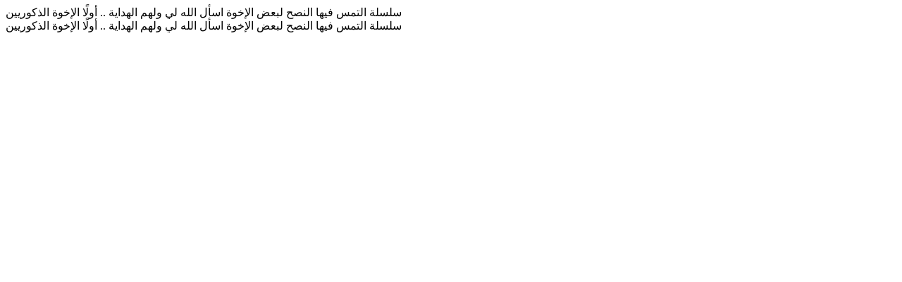

--- FILE ---
content_type: text/html; charset=UTF-8
request_url: https://rattibha.com/thread/1268897952266936320
body_size: 860
content:
<!doctype html>
<html lang="ar">

<head>
  <meta charset="utf-8">
  <meta http-equiv="X-UA-Compatible" content="IE=edge,chrome=1">
  <meta name="viewport" content="width=device-width">
  <meta http-equiv="Content-Security-Policy" content="upgrade-insecure-requests" />

    <meta name="google-site-verification" content="vfd9jVwdDiG6wWwocK25n6yuVwKCIkmD63V5hrw7KJE" />
    <meta name="csrf-token" content="" /> 

  <link rel="apple-touch-icon" sizes="180x180" href="/img/rattibha_180X180.png" />
  <link rel="icon" type="image/png" sizes="32x32" href="/img/rattibha_32X32.png" />
  <link rel="icon" type="image/png" sizes="192x192" href="/img/rattibha_192X192.png" />
  <link rel="icon" type="image/png" sizes="16x16" href="/img/rattibha-favicon.png" />
  <link rel="mask-icon" href="/img/rattibha-favicon.png" color="#000000" />
  <meta name="theme-color" content="#000000" />

    <!-- Windows Phone -->
  <meta name="msapplication-navbutton-color" content="#000000" />
  <!-- iOS Safari -->
  <meta name="apple-mobile-web-app-status-bar-style" content="#000000" />
  <title>سلسلة التمس فيها النصح لبعض الإخوة اسأل الله لي ولهم الهداية ..   أولًا الإخوة الذكوريين</title>
  <meta property="og:title" content="سلسلة التمس فيها النصح لبعض الإخوة اسأل الله لي ولهم الهداية ..   أولًا الإخوة الذكوريين" />
  
  <meta property="og:site_name" content="Rattibha" />
  <meta property="og:type" content="website" />
  <meta property="og:image:alt" content="Rattibha" />
  <meta property="og:url" content="https://rattibha.com/thread/1268897952266936320" />
  <meta property="og:description" content="سلسلة التمس فيها النصح لبعض الإخوة اسأل الله لي ولهم الهداية ..   أولًا الإخوة الذكوريين" />

  <meta property="og:image" content="https://rattibha.com/thread_head/1268897952266936320.png" />

    <meta property="og:type" content="article" />
  

 

  <meta name="twitter:card" content="summary_large_image" />
    <meta name="twitter:creator" content="@jaman_ad">
    <meta name="twitter:site" content="@rattibha" />
    <meta name="twitter:title" content="السلسلة ؛&#039;" />
  <meta name="twitter:description" content="سلسلة التمس فيها النصح لبعض الإخوة اسأل الله لي ولهم الهداية ..   أولًا الإخوة الذكوريين" />
    <meta name="twitter:image" content="https://rattibha.com/thread_head/1268897952266936320.png" />
  <meta name="twitter:image:src" content="https://rattibha.com/thread_head/1268897952266936320.png" />



</head>

<body>
  <div class="site title">  سلسلة التمس فيها النصح لبعض الإخوة اسأل الله لي ولهم الهداية ..   أولًا الإخوة الذكوريين </div>

  <div class="site title">  سلسلة التمس فيها النصح لبعض الإخوة اسأل الله لي ولهم الهداية ..   أولًا الإخوة الذكوريين </div>

</body>

</html>